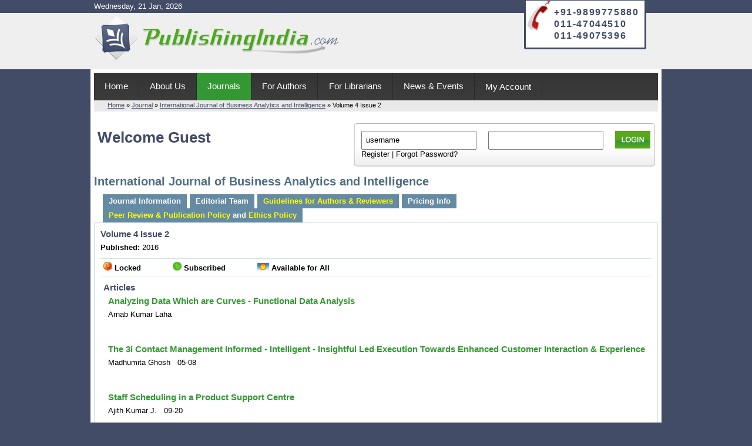

--- FILE ---
content_type: text/html; charset=utf-8
request_url: http://www.publishingindia.com/ijbai/54/521/2016/
body_size: 24688
content:



<!DOCTYPE html PUBLIC "-//W3C//DTD XHTML 1.0 Transitional//EN" "http://www.w3.org/TR/xhtml1/DTD/xhtml1-transitional.dtd">

<html xmlns="http://www.w3.org/1999/xhtml" >
<head id="Head1"><meta name="google-site-verification" content="sqqFgUaXLgijmcsRyJowTymLyZKJjKRGfD-8f8m5sy0" /><title>
	Article Lisitng of International Journal of Business Analytics and Intelligence, Volume 4, Issue 2
</title><link href="/css/reset-fonts-grids.css" type="text/css" rel="stylesheet" /><link href="/css/standard-new.css" type="text/css" rel="stylesheet" /><link rel="ICON" href="http://www.publishingindia.com/favicon.ico" type="image/ico" /><link rel="SHORTCUT ICON" href="http://www.publishingindia.com/favicon.ico" type="image/ico" />
    <link href="/CSS/non-standard.css" type="text/css" rel="stylesheet" />
</head>
<body>
    <form method="post" action="./" id="MasterForm">
<div class="aspNetHidden">
<input type="hidden" name="__VIEWSTATE" id="__VIEWSTATE" value="/[base64]/[base64]/[base64]/////w9kBSRjdGwwMCRqb3VybmFsYnl0eXBlMSRsc3R2Sm91cm5hbFR5cGUPFCsADmRkZGRkZGQ8KwAIAAIIZGRkZgL/////D2SsAt2+rKCMPmdjzta8KHrWxQDf+olb6TSiBZXJ6dNoyg==" />
</div>

<div class="aspNetHidden">

	<input type="hidden" name="__VIEWSTATEGENERATOR" id="__VIEWSTATEGENERATOR" value="69F750EF" />
	<input type="hidden" name="__EVENTTARGET" id="__EVENTTARGET" value="" />
	<input type="hidden" name="__EVENTARGUMENT" id="__EVENTARGUMENT" value="" />
	<input type="hidden" name="__EVENTVALIDATION" id="__EVENTVALIDATION" value="/wEdAATq7GPUiDJcEv0+H49ZGiT6e9N9AWjfs0zS4DSCd7H2hy/PSAvxybIG70Gi7lMSo2EVfQ1r7L9Xz2CEJ0qTN92Y5h0JJpQJ/QUL5i5qPxImB0ELbBrg3LfEF3ce1h9Y8Ew=" />
</div>    
    <div class="container">
        <div id="topDiv">
            Wednesday, 21 Jan, 2026
            
        </div>
        <div id="hd">
		    <div class="hd1">
                <div class="contactNo">
                    <div>
                        <p>+91-9899775880</p>
                        <p>011-47044510</p>
			<p>011-49075396</p>
		   </div>
                </div>
		        <div class="logo">
		            <a href="http://www.publishingindia.com"><img src="/Images/Common/logo.png" alt="publishingindia.com" /></a>
			    </div>                			
		    </div>
        </div>
        <div id="doc2">
	        <div id="hdMain">
                <div id="topNav">
                    <ul id="menu">
			            <li><a href="/" id="lnkHome">Home</a></li>
			            <li><a href="javascript:;" id="lnkAbout">About Us</a>
                            <ul>
                                <li><a href="/about-us/introduction/">Introduction</a></li> 
                                <li><a href="/about-us/contact/">Contact Us</a></li>                               
                            </ul>
                        </li>
                        <li><a href="/journals/browse/" id="lnkJournals" class="selected">Journals</a></li>
                        <li><a href="javascript:;" id="lnkAuthor">For Authors</a>
                            <ul>
                                <li><a href="/for-authors/paper-submission/">Submission Guidelines</a></li>
                                <li><a href="/for-authors/call-for-paper/">Call for Paper</a></li>
                                <li><a href="/for-authors/toc-alert/">TOC Alert</a></li>
                                 <li><a href="/about-us/feedback/">Feedback form</a></li>
                            </ul>
                        </li>
                        <li><a href="javascript:;" id="lnkLibrarians">For Librarians</a>
                            <ul>
                                <li><a href="/for-librarians/price-list/">Price List</a></li>
                                <li><a href="/downloads/subscription-form/">Subscription Form</a></li>
                                <li><a href="/about-us/feedback/">Feedback form</a></li>
                            </ul>
                        </li>
                         <li><a href="/news/news-events/" id="lnkNews">News &amp; Events</a>
                            
                         </li>
                        <li><a href="/my-account/register/" id="lnkMyAccount">My Account</a>
			                
			            </li>			          
			        </ul>
                </div>
                
		        <div id="divLogin">
			        <div class="divLoginD">
				        <h2><span id="litLoginLinks"><b>Welcome Guest</b></span></h2>
		            </div>			        			
				    <div class="divlogin">
                        <div id="pnlLoginBox" onkeypress="javascript:return WebForm_FireDefaultButton(event, &#39;imgLogin&#39;)">
	
					        <input name="ctl00$txtUserName" type="text" value="username" id="txtUserName" class="txtLogin" onblur="javascript:if(this.value==&#39;&#39;) this.value=&#39;username&#39;;" onfocus="javascript:if(this.value.toLowerCase()==&#39;username&#39;)this.value=&#39;&#39;;" /> &nbsp;&nbsp;&nbsp; 
                            <input name="ctl00$txtPassword" type="password" id="txtPassword" class="txtLogin" onblur="javascript:if(this.value==&#39;&#39;) this.value=&#39;password&#39;;" onfocus="javascript:if(this.value.toLowerCase()==&#39;password&#39;)this.value=&#39;&#39;;" /> &nbsp;&nbsp;&nbsp; 
                            <input type="image" name="ctl00$imgLogin" id="imgLogin" class="btnLogin" src="/Images/Common/login.JPG" /><br />
                            <span id="lblMessage"></span>
                            <span style="clear:both;"><a href="/my-account/register/">Register</a> | <a href="/my-account/forgot-password/">Forgot Password?</a></span>			
                        
                            <div class="cleardiv"></div>
                        
</div>
                    </div>	
                    <div class="cleardiv"></div>		                            
		        </div>
	        </div>
	        <div id="bd">		
		        <div class="content">
			        
    <div id="breadcrumb">
        <p><a href='/'>Home</a> &raquo; <a href='/journals/browse/'>Journal</a> &raquo; <a href='/ijbai/'> International Journal of Business Analytics and Intelligence</a> &raquo; Volume 4 Issue 2</p>
    </div>
    <h1><span id="mainContent_JournalName">International Journal of Business Analytics and Intelligence</span></h1>
    
    <ul class="tablist">
        <li><a href="/Research/ProductInfo/Journal-Info.aspx?InfoID=54" id="mainContent_ProductInfo_lnkJournalInfo_0">Journal Information</a></li>
        <li><a href="/Research/ProductInfo/Editorial-Team.aspx?InfoID=54" id="mainContent_ProductInfo_lnkEditorial_0">Editorial Team</a></li>
        <li><a href="/Research/ProductInfo/Guidelines.aspx?InfoID=54" id="mainContent_ProductInfo_lnkGuidelines_0"><span style="color: yellow;">Guidelines for Authors & Reviewers</span></a></li>
        <li><a href="/Research/ProductInfo/Pricing-Info.aspx?InfoID=54" id="mainContent_ProductInfo_lnkPricingInfo_0">Pricing Info</a></li>
        <li><a href="/Uploads/SampleArticles/Ethicsandpeer.pdf" id="mainContent_ProductInfo_lnkSampleArticle_0" target="_blank"><span style="color: yellow;">Peer Review & Publication Policy</span> and <span style="color: yellow;">Ethics Policy</span></a></li>
    </ul>
    
    <div class="boxborder paddedbox">
        <h4><span id="mainContent_VolumeIssue">Volume 4 Issue 2</span></h4>
        <b>Published:</b> <span id="mainContent_IssueYear">2016</span>
        <div class="tblListArticle">
         <img src="/Images/Common/cross.JPG" alt="" /> <b>Locked</b>
         <img src="/Images/Common/tick.JPG" alt="" style="margin-left:50px;" /> <b>Subscribed</b>
         <img src="/Images/Common/circle.JPG" alt="" style="margin-left:50px;" /> <b>Available for All</b>
        </div>
                
                        <h4 style="margin:5px;">Articles</h4>
                        
                    
                       <div class="divArticleList">
                            <h4><a href="/ijbai/54/analyzing-data-which-are-curves-functional-data-analysis/521/3717/" id="mainContent_ArticleRepeater_lnkTitle_0">Analyzing Data Which are Curves - Functional Data Analysis</a></h4>
                            Arnab Kumar Laha &nbsp; <br/><br/>
 
                       </div>
                    
                       <div class="divArticleList">
                            <h4><a href="/ijbai/54/the-3i-contact-management-informed-intelligent-insightful-led-execution-towards-enhanced-customer-interaction-experience/521/3718/" id="mainContent_ArticleRepeater_lnkTitle_1">The 3i Contact Management Informed - Intelligent - Insightful Led Execution Towards Enhanced Customer Interaction & Experience</a></h4>
                            Madhumita Ghosh &nbsp; 05-08<br/><br/>
 
                       </div>
                    
                       <div class="divArticleList">
                            <h4><a href="/ijbai/54/staff-scheduling-in-a-product-support-centre/521/3719/" id="mainContent_ArticleRepeater_lnkTitle_2">Staff Scheduling in a Product Support Centre</a></h4>
                            Ajith Kumar J. &nbsp; 09-20<br/><br/>
 
                       </div>
                    
                       <div class="divArticleList">
                            <h4><a href="/ijbai/54/volatility-behaviour-in-emerging-stock-markets-a-garch-approach/521/3720/" id="mainContent_ArticleRepeater_lnkTitle_3">Volatility Behaviour in Emerging Stock Markets - A GARCH Approach</a></h4>
                            Pradipta Kumar Sanyal, Padma Gahan &nbsp; 21-35<br/><br/>
 
                       </div>
                    
                       <div class="divArticleList">
                            <h4><a href="/ijbai/54/forecasting-volatility-spillover-of-information-technology-sector-stocks-in-india-an-application-of-arma-garch-model/521/3721/" id="mainContent_ArticleRepeater_lnkTitle_4">Forecasting Volatility Spillover of Information Technology Sector Stocks in India: An Application of ARMA & GARCH Model</a></h4>
                            Neha Chhabra Roy, Priyanka Tiwari &nbsp; 36-44<br/><br/>
 
                       </div>
                    
                       <div class="divArticleList">
                            <h4><a href="/ijbai/54/identification-of-customer-clusters-using-rfm-model-a-case-of-diverse-purchaser-classification/521/3722/" id="mainContent_ArticleRepeater_lnkTitle_5">Identification of Customer Clusters using RFM Model: A Case of Diverse Purchaser Classification</a></h4>
                            Riktesh Srivastava &nbsp; 45-50<br/><br/>
 
                       </div>
                    
                       <div class="divArticleList">
                            <h4><a href="/ijbai/54/supplier-selection-under-incomplete-preference-information/521/3723/" id="mainContent_ArticleRepeater_lnkTitle_6">Supplier Selection Under Incomplete Preference Information</a></h4>
                            Mohammad Azadfallah &nbsp; 51-57<br/><br/>
 
                       </div>
                    
                       <div class="divArticleList">
                            <h4><a href="/ijbai/54/hurdle-rate-analysis-for-indian-power-projects/521/3724/" id="mainContent_ArticleRepeater_lnkTitle_7">Hurdle Rate Analysis for Indian Power Projects</a></h4>
                            Abhishek Jha, Gaurav Aggarwal &nbsp; 58-67<br/><br/>
 
                       </div>
                    
                        </table>
                         
    </div>

		        </div>
	        </div>
	        <div style="clear:both;"></div>	        
        </div>
        <div id="ft">
            <div id="ft1">
                <div class="fLeft">
                    <p>Sitelinks</p>
                    <ul class="ulSiteLink">
                        <li><a href="/">Home</a></li>
                        <li><a href="/journals/browse/">Journals</a></li>
                        <li><a href="/for-authors/paper-submission/">Submission Guidelines</a></li>
                        <li><a href="/for-authors/call-for-paper/">Call For Paper</a></li>
                        <li><a href="/for-authors/toc-alert/">TOC Alerts</a></li>                        
                        <li><a href="/for-librarians/price-list/">Journals Price List</a></li>
                        <li><a href="/downloads/subscription-form/">Subscription Form</a></li>
                        <li><a href="/news-events/">News &amp; Events</a></li>
                    </ul>
                </div>
                
<div class="fLeft">
    <p>Journal Type</p>
    <ul class="ulSiteLink">
        
                <li><a id="journalbytype1_lstvJournalType_hypJournalType_0" href="/print-journal/12/">Print Journal</a></li>        
            
                <li><a id="journalbytype1_lstvJournalType_hypJournalType_1" href="/online-journal/13/">Online Journal</a></li>        
            
                <li><a id="journalbytype1_lstvJournalType_hypJournalType_2" href="/national-journal/14/">National Journal</a></li>        
            
                <li><a id="journalbytype1_lstvJournalType_hypJournalType_3" href="/international-journal/15/">International Journal</a></li>        
            
                <li><a id="journalbytype1_lstvJournalType_hypJournalType_4" href="/indian-journal/16/">Indian Journal</a></li>        
            
                <li><a id="journalbytype1_lstvJournalType_hypJournalType_5" href="/peer-review-journal/17/">Peer Review Journal</a></li>        
            
                <li><a id="journalbytype1_lstvJournalType_hypJournalType_6" href="/journal-with-issn/18/">Journal with ISSN</a></li>        
            
                <li><a id="journalbytype1_lstvJournalType_hypJournalType_7" href="/indexed-journal/19/">Indexed Journal</a></li>        
            
    </ul>
</div>
                
<div class="fLeft">
    <p>Journal Subject</p>
    <ul class="ulSiteLink">
        
                <li><a id="journalbysubject1_lstvJournalSubject_hypJournalSubject_0" href="/management-journal/1/">Management Journal</a></li>        
            
                <li><a id="journalbysubject1_lstvJournalSubject_hypJournalSubject_1" href="/finance-journal/2/">Finance Journal</a></li>        
            
                <li><a id="journalbysubject1_lstvJournalSubject_hypJournalSubject_2" href="/human-resource-journal/3/">Human Resource Journal</a></li>        
            
                <li><a id="journalbysubject1_lstvJournalSubject_hypJournalSubject_3" href="/marketing-journal/4/">Marketing Journal</a></li>        
            
                <li><a id="journalbysubject1_lstvJournalSubject_hypJournalSubject_4" href="/hospitality-journal/5/">Hospitality Journal</a></li>        
            
                <li><a id="journalbysubject1_lstvJournalSubject_hypJournalSubject_5" href="/entrepreneurship-journal/6/">Entrepreneurship Journal</a></li>        
            
                <li><a id="journalbysubject1_lstvJournalSubject_hypJournalSubject_6" href="/commerce-journal/7/">Commerce Journal</a></li>        
            
                <li><a id="journalbysubject1_lstvJournalSubject_hypJournalSubject_7" href="/psychology-journal/8/">Psychology Journal</a></li>        
            
                <li><a id="journalbysubject1_lstvJournalSubject_hypJournalSubject_8" href="/computer-science-journal/9/">Computer Science Journal</a></li>        
            
                <li><a id="journalbysubject1_lstvJournalSubject_hypJournalSubject_9" href="/social-work-journal/10/">Social Work Journal</a></li>        
            
                <li><a id="journalbysubject1_lstvJournalSubject_hypJournalSubject_10" href="/supply-chain-management-journal/11/">Supply Chain Management Journal</a></li>        
            
    </ul>
</div>
                <div class="divContact">
                    <p>Contact</p>
                    <div class="address">
                        E-598, Ground Floor, Palam Extension<br />
                        Near Ramphal chowk, Sector-7, Dwarka<br />
                        New Delhi - 110077
                    </div>
                    <div class="phone">
                        011-47044510; 011-49075396<br />+91-9899775880; +91-9212715375<br />
                        <a href="mailto:info@publishingindia.com">info@publishingindia.com</a>
                    </div>
                </div>
                <div class="cleardiv"></div>
            </div>
        </div>
        <div id="ftBottom">
            <div id="ft2">
                <span style="float:left;"><a href="/about-us/refund-policy/">Refund policy</a> | <a href="/about-us/privacy-policy/">Privacy policy</a> | <a href="/about-us/copyright/">Copyright Information</a> | <a href="/about-us/contact/">Contact Us</a> | <a href="/about-us/feedback/">Feedback</a></span>
		        <span class="fRight">&copy; Publishingindia.com, All rights reserved</span>		
                <div class="cleardiv"></div> 
            </div>       
	    </div>
    </div>
    
<script type="text/javascript">
//<![CDATA[
var theForm = document.forms['MasterForm'];
if (!theForm) {
    theForm = document.MasterForm;
}
function __doPostBack(eventTarget, eventArgument) {
    if (!theForm.onsubmit || (theForm.onsubmit() != false)) {
        theForm.__EVENTTARGET.value = eventTarget;
        theForm.__EVENTARGUMENT.value = eventArgument;
        theForm.submit();
    }
}
//]]>
</script>


<script src="/WebResource.axd?d=hIXvAJbHflMA_2tFCINEDGgOlspbnYhNZiWLhip7vrsQQkNLW9g-1JOf_nTo9il0dL7OSb4I3x3g_FFmGvL5guIGCG3Yz3iJhDQZC-SbCUg1&amp;t=638628405619783110" type="text/javascript"></script>
</form>
    <script type="text/javascript">

        var _gaq = _gaq || [];
        _gaq.push(['_setAccount', 'UA-17565124-1']);
        _gaq.push(['_setDomainName', 'publishingindia.com']);
        _gaq.push(['_trackPageview']);

        (function () {
            var ga = document.createElement('script'); ga.type = 'text/javascript'; ga.async = true;
            ga.src = ('https:' == document.location.protocol ? 'https://ssl' : 'http://www') + '.google-analytics.com/ga.js';
            var s = document.getElementsByTagName('script')[0]; s.parentNode.insertBefore(ga, s);
        })();

</script>
    <script type="text/javascript" src="https://ajax.googleapis.com/ajax/libs/jquery/1.6.1/jquery.min.js"></script>
    <script type="text/javascript">
        $('#homeTabs').find('a').click(function () {
            $('#homeTabs').find('a').removeClass('selected');
            $(this).addClass('selected');

            var anchorid = $(this).attr('id');
            anchorid = anchorid.replace("tab", "pnl");
            $('.tabContent > div').addClass('hidden');
            $('#' + anchorid).removeClass('hidden');
        });
    </script>
	
    
</body>
</html>


--- FILE ---
content_type: text/css
request_url: http://www.publishingindia.com/css/standard-new.css
body_size: 11005
content:
/* CSS Document */
body{margin:0; background-color:#424C67;}
.cleardiv{clear:both;}
.fRight{float:right;}
.borderedBox{border:1px solid #C5BEBE; padding:.77em; background:transparent -moz-linear-gradient(center top , #FFFFFF 0pt, #DDDDDD 100%) repeat scroll 0 0; background:-webkit-gradient(linear,left top,left bottom,color-stop(0%,#DDDDDD),color-stop(100%,#FFFFFF)); background:-o-linear-gradient(top,#DDDDDD 0,#FFFFFF 100%); filter:progid:DXImageTransform.Microsoft.gradient(startColorstr='#DDDDDD',endColorstr='#FFFFFF',GradientType=0);background:linear-gradient(top,#DDDDDD 0,#FFFFFF 100%); }
.greenHeader{background-color:#339933; background:transparent -moz-linear-gradient(center top , #339933 0pt, #339833 100%) repeat scroll 0 0; background:-webkit-gradient(linear,left top,left bottom,color-stop(0%,#339833),color-stop(100%,#339933)); background:-o-linear-gradient(top,#339833 0,#339933 100%); filter:progid:DXImageTransform.Microsoft.gradient(startColorstr='#339833',endColorstr='#339933',GradientType=0);background:linear-gradient(top,#339833 0,#339933 100%); color:#FFF; font-size:167%; padding:.23em .5em; border-radius:6px;}
.bMargin{margin-bottom:1em;}
.lnkReadMore{padding-left:1.5em; background:transparent url(/Images/Common/icon_all-icons.gif) no-repeat 0 0; color:#374559; font-weight:bold; margin:.5em .5em 0 0;}
.hidden{display:none;}
h1{font-size:20px; color:#4D6C81; margin-bottom:10px; font-weight:bold;}
#topDiv{text-align:left; width:73.9em; margin:0 auto; padding:.23em 0; color:#fff;}
#hd{background-color:#EFEFEF;}
#hd .contactNo{float:right; background-color:#424C67; padding:1em .23em .23em; border-radius:3px;  position:relative; top:-40px; left:-20px;}
#hd .contactNo div{padding:10px; font-size:123.1%; letter-spacing:.1em; font-weight:bold; color:#424C67; padding-left:3em; background:#FFF url(/Images/Common/icon_contact.gif) no-repeat 0 -3px; line-height:1.3em;}
#hd .hd1{width:73.9em; margin:0 auto; text-align:left; padding:.5em 0;}

#doc2{background-color:#fff; padding:6px 6px 20px; width:73.9em; text-align:left;}
#menu{height:48px; height /*\**/:47px\9; *height:47px; background-color:#3B3B3B; background:transparent -moz-linear-gradient(center top , #3B3B3B 0pt, #353535 100%) repeat scroll 0 0; background:-webkit-gradient(linear,left top,left bottom,color-stop(0%,#353535),color-stop(100%,#3B3B3B)); background:-o-linear-gradient(top,#353535 0,#3B3B3B 100%); filter:progid:DXImageTransform.Microsoft.gradient(startColorstr='#353535',endColorstr='#3B3B3B',GradientType=0);background:linear-gradient(top,#353535 0,#3B3B3B 100%); z-index:1000; color:#fff; position:relative;}
#menu > li{float:left; font-size:116%; display:block; border-right:1px solid #292929; position:relative;}
#topNav li a{text-decoration:none; color:#FFF; display:block; padding:.96em 1.2em; *padding:.9em 1.2em;}
#topNav li a.selected{background-color:#339933; background:transparent -moz-linear-gradient(center top , #339933 0pt, #339833 100%) repeat scroll 0 0; background:-webkit-gradient(linear,left top,left bottom,color-stop(0%,#339833),color-stop(100%,#339933)); background:-o-linear-gradient(top,#339833 0,#339933 100%); filter:progid:DXImageTransform.Microsoft.gradient(startColorstr='#339833',endColorstr='#339933',GradientType=0);background:linear-gradient(top,#339833 0,#339933 100%);}
/* sub-menus*/
#menu ul {padding:0px; margin:0px; left:-1px; display:block;}
#menu li ul {position:absolute; top:0px; margin-top:45px; width:200px; /* for IE */ display:none; }
#menu li:hover ul{display:block;}
#menu li ul li{display:block; margin:0; border-top:dotted 1px #606060; *border-top:0; list-style-type:none; background-color:#3B3B3B; background:transparent -moz-linear-gradient(center top , #3B3B3B 0pt, #353535 100%) repeat scroll 0 0; background:-webkit-gradient(linear,left top,left bottom,color-stop(0%,#353535),color-stop(100%,#3B3B3B)); background:-o-linear-gradient(top,#353535 0,#3B3B3B 100%); filter:progid:DXImageTransform.Microsoft.gradient(startColorstr='#353535',endColorstr='#3B3B3B',GradientType=0);background:linear-gradient(top,#353535 0,#3B3B3B 100%);}
#menu li ul li:hover{background-color:#339933; background:transparent -moz-linear-gradient(center top , #339933 0pt, #339833 100%) repeat scroll 0 0; background:-webkit-gradient(linear,left top,left bottom,color-stop(0%,#339833),color-stop(100%,#339933)); background:-o-linear-gradient(top,#339833 0,#339933 100%); filter:progid:DXImageTransform.Microsoft.gradient(startColorstr='#339833',endColorstr='#339933',GradientType=0);background:linear-gradient(top,#339833 0,#339933 100%);}
#menu li ul li:first-child {border-top:none;}
#menu li ul li a {display:block; color:#FFF; padding:.96em 1.2em; *padding:.9em 1.2em;}
/**********Breadcrumb************/
#breadcrumb{background-color:#E9E9E9; position:absolute; top:-126px; *top:-164px; margin:0 0 0.77em; font-size:85%; width:100%;}
#breadcrumb p{padding:0.3em 2.1em;}
/**********Login Box*************/
#divLogin{margin-top:2em;}
#divLogin .divLoginD{float:left; padding:1.7em .5em 0; width:33em; width /*\**/:32.5em\9;}
@media screen and (-webkit-min-device-pixel-ratio:0) {#divLogin .divLoginD{width:32.5em;}#menu{height:47px;}#breadcrumb{top:-127px;}}
.varientlisting .exshowroomPrice, x:-moz-any-link, x:default{}
.divLoginD h2{font-size:197%; color:#424C67;}
#divLogin .divlogin{float:right; background:transparent url(/Images/Common/bg-login.jpg) no-repeat 0 0; padding:1em; margin:1em 0;}
.divlogin .txtLogin{padding:.5em; width:13.8em; *width:13.3em;}
.btnLogin{position:relative; top:-2px; *top:-10px; vertical-align:middle;}
.divlogin a{color:#000; text-decoration:none;}.divlogin a:hover{text-decoration:underline;}

/*********COMMON STYLE************/
.content{position:relative;}
.floatright{float:right;}
.boxborder{border:1px solid #D3E2E9;}
.paddedbox{padding:.77em;}.txtSearchPages{padding:.23em; border:1px solid #CCC;}#divSearchSP{padding:2em 0 0; float:right;}
a{color:#424C67;}a:hover{color:#339933;}
h4{color:#424C67; font-size:116%; font-weight:bold; margin-bottom:.4em;}
#bd{min-height:30em;}
#bd ol{margin-top:10px;}
#bd ol li{ list-style-type:decimal; list-style-position:outside; margin-left:30px; margin-bottom:5px; font-size:13px; line-height:1.8em; font-weight:bold;}
#bd ul.inlinelist{overflow:hidden; margin-bottom:5px; *height:25px;}
#bd ul.inlinelist li{ display:block; float:left;}
#bd ul.inlinelist li.left{width:150px; text-align:right;}
/********Home Page Style Starts Here********/
#pnlHomeSearch{padding-bottom:2em;}
#pnlHomeSearch h1{font-size:167%; color:#FFF; text-transform:uppercase; margin-bottom:.4em;}
#pnlHomeSearch a{color:#FFF; margin:.23em 5em 0;}
.txtInputBox{padding:.7em; font-size:123.1%; border-radius:20px; width:80%;}
.contentleft,.contentright{float:left; width:49.8%; background-color:#374559; padding:1.5em 0; height:11em;}
.contentleft div,.contentright div{padding:.23em 1em;}
.contentright{float:right; background:#374559 url(/Images/Common/bg_seperator.jpg) no-repeat 0 0;}
#tabUniversal{margin-bottom:2em;}
#homeTabs {height:2.45em; *height:2.4em; padding:0 0 0 .5em; font-size:85%; font-weight:bold; z-index:100;text-transform:uppercase;}
@media screen and (-webkit-min-device-pixel-ratio:0) {#homeTabs {height:2.4em;}}
#homeTabs a{border:1px solid #D1D1D1; border-top-left-radius:5px; border-top-right-radius:5px; text-decoration:none; border-bottom:0; display:block; float:left; color:#000; margin-left:.43em; position:relative; _top:1px;}
#homeTabs a span {background-color:#DEDEDE; color:#000; display:block; padding:.55em .77em .55em; padding-bottom /*\**/:.6em\9; text-align:center; position:relative;}
#homeTabs a span, x:-moz-any-link { padding-bottom:.55em; *padding-bottom:.5em;}
#homeTabs .selected span {background-color:#339833; color:#FFF;}
.tabContent{background-color:#F0F0F0; border-top:3px solid #339833; *height:20.7em;}
.tabContent .ulFloated li{width:20%; float:left; line-height:1.2em; height:20.5em; *height:20.1em;}
.tabContent .ulFloated div{padding:.5em; border:2px solid #BBBBBB; height:18em; margin:.77em 0.25em .77em .77em; *margin-left:.67em;}
.tabContent .ulOther li{padding:.5em; border:2px solid #BBBBBB; height:18em; margin:.77em 0.77em .77em .23em; *margin-left:.2em; list-style-type:none;} .tabContent .ulOther{height:21em;}
.tabContent h5 a{color:#339933; text-decoration:none; margin-bottom:.23em; text-transform:capitalize;}
.tabContent img{margin:.5em 0;}
#notSubscribed{padding:1em .77em; height:15em;}
#pnlFaqs{padding:0 0 .77em;}#pnlFaqs a{color:#339933;}
#pnlFaqs li{padding:.77em .77em 0;}
.yui-gc .yui-g{width:100%;}
.yui-gc .yui-g .yui-u.first{border-right:1px solid #C5BEBE; width:47%; padding-right:.7em;}
.yui-gc .yui-g p{line-height:1.5em; color:#4B4B4B;}
.constHeight{height:12em;}
#divReviewer,#divDeal{margin-top:2em;}
h4 a{color:#339933; text-decoration:none;}
.ulRightPanel li{padding:.5em 0; margin:0 .5em; line-height:1.5em; border-bottom:1px dotted #C5BEBE; color:#4B4B4B;}

.lnkReadMore{cursor:pointer;}
#divOverlay{position:absolute; background-color:#494949; z-index:900; height:100%; width:100%; display:block; left:0; top:0;}
#popupText{background-color:#FFF; border-radius:5px; border:1px solid #CCCCCC; position:absolute; z-index:1000; text-align:left; margin:auto; width:600px; padding:1em;}
#popupText p{margin-bottom:.5em;}
#popupText ol{margin-top:10px;}
#popupText ol li{ list-style-type:decimal; list-style-position:outside; margin-left:30px; margin-bottom:5px; font-size:13px; line-height:1.4em;}
.contentA p{margin-bottom:.5em; line-height:1.4em;}.contentA li{list-style-type:circle; list-style-position:inside; line-height:1.5em;}.contentA ul{margin:0 0 .5em 1em;}.contentA em{font-style:italic; font-weight:bold;}
/********Home Page Style Ends Here**********/

/***********Pagination************/
#divPagination a{padding:.1em .4em; border:1px solid #CCC; text-decoration:none; font-weight:bold; }
#divPagination span span{border:1px solid #CCC; padding:.1em .4em; font-weight:bold; background-color:#424C67; color:#FFF;}

/**********FOOTER CSS STARTS HERE***************/
#ft{background-color:#142233; color:#94A9C2;}
#ft p,.divContact p{color:#FFF; font-size:108%; font-weight:bold; margin-bottom:1em;}
#ft a{color:#94A9C2; text-decoration:none;}#ft a:hover{text-decoration:underline;}
#ftBottom a{color:#FFF; text-decoration:none;}
#ftBottom{background-color:#10253D; color:#FFF;}
#ft1{text-align:left; width:73.9em; margin:0 auto;}
#ft1 .fLeft{margin:1em; padding-right:2.5em; float:left; border-right:1px solid #404F61;}
.fLeft li{line-height:2em;}
#ft1 .divContact{margin:1em; float:left;}
.divContact div{line-height:1.5em;}
.address{background:transparent url(/Images/Common/icon_ft-contact.gif) no-repeat 0 0; padding-left:2em;}
.phone{background:transparent url(/Images/Common/icon_ft-mobile.gif) no-repeat 0 2em; padding:2em 0 0 2em;}
#ft2{width:73.9em; margin:0 auto; padding:.32em 0;}